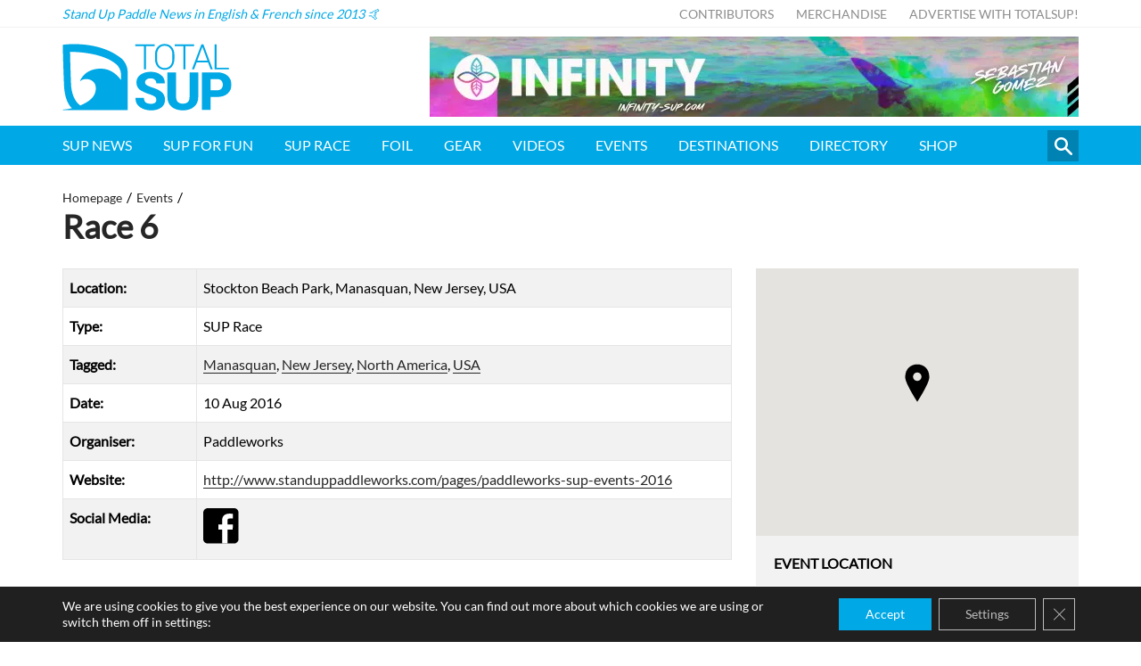

--- FILE ---
content_type: text/html
request_url: https://www.totalsup.com/events/race-6-3/
body_size: 9819
content:
<!DOCTYPE html>
<html lang="en">
<head>
<meta http-equiv="X-UA-Compatible" content="IE=edge" />
<meta http-equiv="Content-Type" content="text/html; charset=utf-8" />
<meta name="apple-mobile-web-app-title" content="TotalSUP">
<meta name="viewport" content="width=device-width, initial-scale=1.0">
<link rel="shortcut icon" href="https://esejgc9pyjx.exactdn.com/wp-content/themes/totalsup/static/min/img/sites/totalsup/favicon.png" />
<style>img:is([sizes="auto" i], [sizes^="auto," i]) { contain-intrinsic-size: 3000px 1500px }</style>
<!-- All in One SEO Pro 4.8.1.1 - aioseo.com -->
<title>Race 6 | TotalSUP</title>
<meta name="robots" content="max-image-preview:large" />
<meta name="author" content="Mathieu Astier"/>
<link rel="canonical" href="https://www.totalsup.com/events/race-6-3/" />
<meta name="generator" content="All in One SEO Pro (AIOSEO) 4.8.1.1" />
<meta property="og:locale" content="en_US" />
<meta property="og:site_name" content="TotalSUP - Stand Up Paddle" />
<meta property="og:type" content="article" />
<meta property="og:title" content="Race 6 | TotalSUP" />
<meta property="og:url" content="https://www.totalsup.com/events/race-6-3/" />
<meta property="fb:app_id" content="1159898930687280" />
<meta property="og:image" content="https://esejgc9pyjx.exactdn.com/wp-content/themes/totalsup/static/min/img/placeholder.png" />
<meta property="og:image:secure_url" content="https://esejgc9pyjx.exactdn.com/wp-content/themes/totalsup/static/min/img/placeholder.png" />
<meta property="article:published_time" content="2016-05-09T09:33:35+00:00" />
<meta property="article:modified_time" content="2016-05-09T09:33:35+00:00" />
<meta property="article:publisher" content="https://www.facebook.com/totalsupofficial" />
<meta name="twitter:card" content="summary" />
<meta name="twitter:title" content="Race 6 | TotalSUP" />
<meta name="twitter:image" content="https://esejgc9pyjx.exactdn.com/wp-content/themes/totalsup/static/min/img/placeholder.png" />
<script type="application/ld+json" class="aioseo-schema">
{"@context":"https:\/\/schema.org","@graph":[{"@type":"BreadcrumbList","@id":"https:\/\/www.totalsup.com\/events\/race-6-3\/#breadcrumblist","itemListElement":[{"@type":"ListItem","@id":"https:\/\/www.totalsup.com\/#listItem","position":1,"name":"Home","item":"https:\/\/www.totalsup.com\/","nextItem":{"@type":"ListItem","@id":"https:\/\/www.totalsup.com\/events\/race-6-3\/#listItem","name":"Race 6"}},{"@type":"ListItem","@id":"https:\/\/www.totalsup.com\/events\/race-6-3\/#listItem","position":2,"name":"Race 6","previousItem":{"@type":"ListItem","@id":"https:\/\/www.totalsup.com\/#listItem","name":"Home"}}]},{"@type":"Organization","@id":"https:\/\/www.totalsup.com\/#organization","name":"TotalSUP","description":"Stand Up Paddle News in English & French since 2013 \ud83e\udd19","url":"https:\/\/www.totalsup.com\/","sameAs":["https:\/\/www.instagram.com\/totalsup"]},{"@type":"Person","@id":"https:\/\/www.totalsup.com\/author\/mathieu\/#author","url":"https:\/\/www.totalsup.com\/author\/mathieu\/","name":"Mathieu Astier","image":{"@type":"ImageObject","url":"https:\/\/secure.gravatar.com\/avatar\/28e2ab09d13a534424496707ef9412d0?s=96&d=mm&r=g"}},{"@type":"WebPage","@id":"https:\/\/www.totalsup.com\/events\/race-6-3\/#webpage","url":"https:\/\/www.totalsup.com\/events\/race-6-3\/","name":"Race 6 | TotalSUP","inLanguage":"en-US","isPartOf":{"@id":"https:\/\/www.totalsup.com\/#website"},"breadcrumb":{"@id":"https:\/\/www.totalsup.com\/events\/race-6-3\/#breadcrumblist"},"author":{"@id":"https:\/\/www.totalsup.com\/author\/mathieu\/#author"},"creator":{"@id":"https:\/\/www.totalsup.com\/author\/mathieu\/#author"},"datePublished":"2016-05-09T10:33:35+02:00","dateModified":"2016-05-09T10:33:35+02:00"},{"@type":"WebSite","@id":"https:\/\/www.totalsup.com\/#website","url":"https:\/\/www.totalsup.com\/","name":"TotalSUP","description":"Stand Up Paddle News in English & French since 2013 \ud83e\udd19","inLanguage":"en-US","publisher":{"@id":"https:\/\/www.totalsup.com\/#organization"}}]}
</script>
<!-- All in One SEO Pro -->
<link rel='dns-prefetch' href='//maps.googleapis.com' />
<link rel='dns-prefetch' href='//esejgc9pyjx.exactdn.com' />
<link rel='preconnect' href='//esejgc9pyjx.exactdn.com' />
<link rel='preconnect' href='//esejgc9pyjx.exactdn.com' crossorigin />
<script type="text/javascript" id="wpp-js" src="https://esejgc9pyjx.exactdn.com/wp-content/plugins/wordpress-popular-posts/assets/js/wpp.min.js?ver=7.2.0" data-sampling="0" data-sampling-rate="100" data-api-url="https://www.totalsup.com/wp-json/wordpress-popular-posts" data-post-id="5570" data-token="bf899fcae0" data-lang="0" data-debug="0"></script>
<style id='classic-theme-styles-inline-css' type='text/css'>
/*! This file is auto-generated */
.wp-block-button__link{color:#fff;background-color:#32373c;border-radius:9999px;box-shadow:none;text-decoration:none;padding:calc(.667em + 2px) calc(1.333em + 2px);font-size:1.125em}.wp-block-file__button{background:#32373c;color:#fff;text-decoration:none}
</style>
<style id='global-styles-inline-css' type='text/css'>
:root{--wp--preset--aspect-ratio--square: 1;--wp--preset--aspect-ratio--4-3: 4/3;--wp--preset--aspect-ratio--3-4: 3/4;--wp--preset--aspect-ratio--3-2: 3/2;--wp--preset--aspect-ratio--2-3: 2/3;--wp--preset--aspect-ratio--16-9: 16/9;--wp--preset--aspect-ratio--9-16: 9/16;--wp--preset--color--black: #000000;--wp--preset--color--cyan-bluish-gray: #abb8c3;--wp--preset--color--white: #ffffff;--wp--preset--color--pale-pink: #f78da7;--wp--preset--color--vivid-red: #cf2e2e;--wp--preset--color--luminous-vivid-orange: #ff6900;--wp--preset--color--luminous-vivid-amber: #fcb900;--wp--preset--color--light-green-cyan: #7bdcb5;--wp--preset--color--vivid-green-cyan: #00d084;--wp--preset--color--pale-cyan-blue: #8ed1fc;--wp--preset--color--vivid-cyan-blue: #0693e3;--wp--preset--color--vivid-purple: #9b51e0;--wp--preset--gradient--vivid-cyan-blue-to-vivid-purple: linear-gradient(135deg,rgba(6,147,227,1) 0%,rgb(155,81,224) 100%);--wp--preset--gradient--light-green-cyan-to-vivid-green-cyan: linear-gradient(135deg,rgb(122,220,180) 0%,rgb(0,208,130) 100%);--wp--preset--gradient--luminous-vivid-amber-to-luminous-vivid-orange: linear-gradient(135deg,rgba(252,185,0,1) 0%,rgba(255,105,0,1) 100%);--wp--preset--gradient--luminous-vivid-orange-to-vivid-red: linear-gradient(135deg,rgba(255,105,0,1) 0%,rgb(207,46,46) 100%);--wp--preset--gradient--very-light-gray-to-cyan-bluish-gray: linear-gradient(135deg,rgb(238,238,238) 0%,rgb(169,184,195) 100%);--wp--preset--gradient--cool-to-warm-spectrum: linear-gradient(135deg,rgb(74,234,220) 0%,rgb(151,120,209) 20%,rgb(207,42,186) 40%,rgb(238,44,130) 60%,rgb(251,105,98) 80%,rgb(254,248,76) 100%);--wp--preset--gradient--blush-light-purple: linear-gradient(135deg,rgb(255,206,236) 0%,rgb(152,150,240) 100%);--wp--preset--gradient--blush-bordeaux: linear-gradient(135deg,rgb(254,205,165) 0%,rgb(254,45,45) 50%,rgb(107,0,62) 100%);--wp--preset--gradient--luminous-dusk: linear-gradient(135deg,rgb(255,203,112) 0%,rgb(199,81,192) 50%,rgb(65,88,208) 100%);--wp--preset--gradient--pale-ocean: linear-gradient(135deg,rgb(255,245,203) 0%,rgb(182,227,212) 50%,rgb(51,167,181) 100%);--wp--preset--gradient--electric-grass: linear-gradient(135deg,rgb(202,248,128) 0%,rgb(113,206,126) 100%);--wp--preset--gradient--midnight: linear-gradient(135deg,rgb(2,3,129) 0%,rgb(40,116,252) 100%);--wp--preset--font-size--small: 13px;--wp--preset--font-size--medium: 20px;--wp--preset--font-size--large: 36px;--wp--preset--font-size--x-large: 42px;--wp--preset--spacing--20: 0.44rem;--wp--preset--spacing--30: 0.67rem;--wp--preset--spacing--40: 1rem;--wp--preset--spacing--50: 1.5rem;--wp--preset--spacing--60: 2.25rem;--wp--preset--spacing--70: 3.38rem;--wp--preset--spacing--80: 5.06rem;--wp--preset--shadow--natural: 6px 6px 9px rgba(0, 0, 0, 0.2);--wp--preset--shadow--deep: 12px 12px 50px rgba(0, 0, 0, 0.4);--wp--preset--shadow--sharp: 6px 6px 0px rgba(0, 0, 0, 0.2);--wp--preset--shadow--outlined: 6px 6px 0px -3px rgba(255, 255, 255, 1), 6px 6px rgba(0, 0, 0, 1);--wp--preset--shadow--crisp: 6px 6px 0px rgba(0, 0, 0, 1);}:where(.is-layout-flex){gap: 0.5em;}:where(.is-layout-grid){gap: 0.5em;}body .is-layout-flex{display: flex;}.is-layout-flex{flex-wrap: wrap;align-items: center;}.is-layout-flex > :is(*, div){margin: 0;}body .is-layout-grid{display: grid;}.is-layout-grid > :is(*, div){margin: 0;}:where(.wp-block-columns.is-layout-flex){gap: 2em;}:where(.wp-block-columns.is-layout-grid){gap: 2em;}:where(.wp-block-post-template.is-layout-flex){gap: 1.25em;}:where(.wp-block-post-template.is-layout-grid){gap: 1.25em;}.has-black-color{color: var(--wp--preset--color--black) !important;}.has-cyan-bluish-gray-color{color: var(--wp--preset--color--cyan-bluish-gray) !important;}.has-white-color{color: var(--wp--preset--color--white) !important;}.has-pale-pink-color{color: var(--wp--preset--color--pale-pink) !important;}.has-vivid-red-color{color: var(--wp--preset--color--vivid-red) !important;}.has-luminous-vivid-orange-color{color: var(--wp--preset--color--luminous-vivid-orange) !important;}.has-luminous-vivid-amber-color{color: var(--wp--preset--color--luminous-vivid-amber) !important;}.has-light-green-cyan-color{color: var(--wp--preset--color--light-green-cyan) !important;}.has-vivid-green-cyan-color{color: var(--wp--preset--color--vivid-green-cyan) !important;}.has-pale-cyan-blue-color{color: var(--wp--preset--color--pale-cyan-blue) !important;}.has-vivid-cyan-blue-color{color: var(--wp--preset--color--vivid-cyan-blue) !important;}.has-vivid-purple-color{color: var(--wp--preset--color--vivid-purple) !important;}.has-black-background-color{background-color: var(--wp--preset--color--black) !important;}.has-cyan-bluish-gray-background-color{background-color: var(--wp--preset--color--cyan-bluish-gray) !important;}.has-white-background-color{background-color: var(--wp--preset--color--white) !important;}.has-pale-pink-background-color{background-color: var(--wp--preset--color--pale-pink) !important;}.has-vivid-red-background-color{background-color: var(--wp--preset--color--vivid-red) !important;}.has-luminous-vivid-orange-background-color{background-color: var(--wp--preset--color--luminous-vivid-orange) !important;}.has-luminous-vivid-amber-background-color{background-color: var(--wp--preset--color--luminous-vivid-amber) !important;}.has-light-green-cyan-background-color{background-color: var(--wp--preset--color--light-green-cyan) !important;}.has-vivid-green-cyan-background-color{background-color: var(--wp--preset--color--vivid-green-cyan) !important;}.has-pale-cyan-blue-background-color{background-color: var(--wp--preset--color--pale-cyan-blue) !important;}.has-vivid-cyan-blue-background-color{background-color: var(--wp--preset--color--vivid-cyan-blue) !important;}.has-vivid-purple-background-color{background-color: var(--wp--preset--color--vivid-purple) !important;}.has-black-border-color{border-color: var(--wp--preset--color--black) !important;}.has-cyan-bluish-gray-border-color{border-color: var(--wp--preset--color--cyan-bluish-gray) !important;}.has-white-border-color{border-color: var(--wp--preset--color--white) !important;}.has-pale-pink-border-color{border-color: var(--wp--preset--color--pale-pink) !important;}.has-vivid-red-border-color{border-color: var(--wp--preset--color--vivid-red) !important;}.has-luminous-vivid-orange-border-color{border-color: var(--wp--preset--color--luminous-vivid-orange) !important;}.has-luminous-vivid-amber-border-color{border-color: var(--wp--preset--color--luminous-vivid-amber) !important;}.has-light-green-cyan-border-color{border-color: var(--wp--preset--color--light-green-cyan) !important;}.has-vivid-green-cyan-border-color{border-color: var(--wp--preset--color--vivid-green-cyan) !important;}.has-pale-cyan-blue-border-color{border-color: var(--wp--preset--color--pale-cyan-blue) !important;}.has-vivid-cyan-blue-border-color{border-color: var(--wp--preset--color--vivid-cyan-blue) !important;}.has-vivid-purple-border-color{border-color: var(--wp--preset--color--vivid-purple) !important;}.has-vivid-cyan-blue-to-vivid-purple-gradient-background{background: var(--wp--preset--gradient--vivid-cyan-blue-to-vivid-purple) !important;}.has-light-green-cyan-to-vivid-green-cyan-gradient-background{background: var(--wp--preset--gradient--light-green-cyan-to-vivid-green-cyan) !important;}.has-luminous-vivid-amber-to-luminous-vivid-orange-gradient-background{background: var(--wp--preset--gradient--luminous-vivid-amber-to-luminous-vivid-orange) !important;}.has-luminous-vivid-orange-to-vivid-red-gradient-background{background: var(--wp--preset--gradient--luminous-vivid-orange-to-vivid-red) !important;}.has-very-light-gray-to-cyan-bluish-gray-gradient-background{background: var(--wp--preset--gradient--very-light-gray-to-cyan-bluish-gray) !important;}.has-cool-to-warm-spectrum-gradient-background{background: var(--wp--preset--gradient--cool-to-warm-spectrum) !important;}.has-blush-light-purple-gradient-background{background: var(--wp--preset--gradient--blush-light-purple) !important;}.has-blush-bordeaux-gradient-background{background: var(--wp--preset--gradient--blush-bordeaux) !important;}.has-luminous-dusk-gradient-background{background: var(--wp--preset--gradient--luminous-dusk) !important;}.has-pale-ocean-gradient-background{background: var(--wp--preset--gradient--pale-ocean) !important;}.has-electric-grass-gradient-background{background: var(--wp--preset--gradient--electric-grass) !important;}.has-midnight-gradient-background{background: var(--wp--preset--gradient--midnight) !important;}.has-small-font-size{font-size: var(--wp--preset--font-size--small) !important;}.has-medium-font-size{font-size: var(--wp--preset--font-size--medium) !important;}.has-large-font-size{font-size: var(--wp--preset--font-size--large) !important;}.has-x-large-font-size{font-size: var(--wp--preset--font-size--x-large) !important;}
:where(.wp-block-post-template.is-layout-flex){gap: 1.25em;}:where(.wp-block-post-template.is-layout-grid){gap: 1.25em;}
:where(.wp-block-columns.is-layout-flex){gap: 2em;}:where(.wp-block-columns.is-layout-grid){gap: 2em;}
:root :where(.wp-block-pullquote){font-size: 1.5em;line-height: 1.6;}
</style>
<link rel='stylesheet' id='cs-styles-css' href='https://esejgc9pyjx.exactdn.com/wp-content/themes/totalsup/static/min/css/totalsup.min.css?ver=1.10' type='text/css' media='all' />
<link rel='stylesheet' id='cs-fonts-css' href='https://esejgc9pyjx.exactdn.com/easyio-fonts/css?family=Lato&#038;ver=1.0' type='text/css' media='all' />
<link rel='stylesheet' id='moove_gdpr_frontend-css' href='https://esejgc9pyjx.exactdn.com/wp-content/plugins/gdpr-cookie-compliance/dist/styles/gdpr-main-nf.css?ver=4.16.1' type='text/css' media='all' />
<style id='moove_gdpr_frontend-inline-css' type='text/css'>
#moove_gdpr_cookie_modal .moove-gdpr-modal-content .moove-gdpr-tab-main h3.tab-title, 
#moove_gdpr_cookie_modal .moove-gdpr-modal-content .moove-gdpr-tab-main span.tab-title,
#moove_gdpr_cookie_modal .moove-gdpr-modal-content .moove-gdpr-modal-left-content #moove-gdpr-menu li a, 
#moove_gdpr_cookie_modal .moove-gdpr-modal-content .moove-gdpr-modal-left-content #moove-gdpr-menu li button,
#moove_gdpr_cookie_modal .moove-gdpr-modal-content .moove-gdpr-modal-left-content .moove-gdpr-branding-cnt a,
#moove_gdpr_cookie_modal .moove-gdpr-modal-content .moove-gdpr-modal-footer-content .moove-gdpr-button-holder a.mgbutton, 
#moove_gdpr_cookie_modal .moove-gdpr-modal-content .moove-gdpr-modal-footer-content .moove-gdpr-button-holder button.mgbutton,
#moove_gdpr_cookie_modal .cookie-switch .cookie-slider:after, 
#moove_gdpr_cookie_modal .cookie-switch .slider:after, 
#moove_gdpr_cookie_modal .switch .cookie-slider:after, 
#moove_gdpr_cookie_modal .switch .slider:after,
#moove_gdpr_cookie_info_bar .moove-gdpr-info-bar-container .moove-gdpr-info-bar-content p, 
#moove_gdpr_cookie_info_bar .moove-gdpr-info-bar-container .moove-gdpr-info-bar-content p a,
#moove_gdpr_cookie_info_bar .moove-gdpr-info-bar-container .moove-gdpr-info-bar-content a.mgbutton, 
#moove_gdpr_cookie_info_bar .moove-gdpr-info-bar-container .moove-gdpr-info-bar-content button.mgbutton,
#moove_gdpr_cookie_modal .moove-gdpr-modal-content .moove-gdpr-tab-main .moove-gdpr-tab-main-content h1, 
#moove_gdpr_cookie_modal .moove-gdpr-modal-content .moove-gdpr-tab-main .moove-gdpr-tab-main-content h2, 
#moove_gdpr_cookie_modal .moove-gdpr-modal-content .moove-gdpr-tab-main .moove-gdpr-tab-main-content h3, 
#moove_gdpr_cookie_modal .moove-gdpr-modal-content .moove-gdpr-tab-main .moove-gdpr-tab-main-content h4, 
#moove_gdpr_cookie_modal .moove-gdpr-modal-content .moove-gdpr-tab-main .moove-gdpr-tab-main-content h5, 
#moove_gdpr_cookie_modal .moove-gdpr-modal-content .moove-gdpr-tab-main .moove-gdpr-tab-main-content h6,
#moove_gdpr_cookie_modal .moove-gdpr-modal-content.moove_gdpr_modal_theme_v2 .moove-gdpr-modal-title .tab-title,
#moove_gdpr_cookie_modal .moove-gdpr-modal-content.moove_gdpr_modal_theme_v2 .moove-gdpr-tab-main h3.tab-title, 
#moove_gdpr_cookie_modal .moove-gdpr-modal-content.moove_gdpr_modal_theme_v2 .moove-gdpr-tab-main span.tab-title,
#moove_gdpr_cookie_modal .moove-gdpr-modal-content.moove_gdpr_modal_theme_v2 .moove-gdpr-branding-cnt a {
font-weight: inherit				}
#moove_gdpr_cookie_modal,#moove_gdpr_cookie_info_bar,.gdpr_cookie_settings_shortcode_content{font-family:inherit}#moove_gdpr_save_popup_settings_button{background-color:#373737;color:#fff}#moove_gdpr_save_popup_settings_button:hover{background-color:#000}#moove_gdpr_cookie_info_bar .moove-gdpr-info-bar-container .moove-gdpr-info-bar-content a.mgbutton,#moove_gdpr_cookie_info_bar .moove-gdpr-info-bar-container .moove-gdpr-info-bar-content button.mgbutton{background-color:#00a8e5}#moove_gdpr_cookie_modal .moove-gdpr-modal-content .moove-gdpr-modal-footer-content .moove-gdpr-button-holder a.mgbutton,#moove_gdpr_cookie_modal .moove-gdpr-modal-content .moove-gdpr-modal-footer-content .moove-gdpr-button-holder button.mgbutton,.gdpr_cookie_settings_shortcode_content .gdpr-shr-button.button-green{background-color:#00a8e5;border-color:#00a8e5}#moove_gdpr_cookie_modal .moove-gdpr-modal-content .moove-gdpr-modal-footer-content .moove-gdpr-button-holder a.mgbutton:hover,#moove_gdpr_cookie_modal .moove-gdpr-modal-content .moove-gdpr-modal-footer-content .moove-gdpr-button-holder button.mgbutton:hover,.gdpr_cookie_settings_shortcode_content .gdpr-shr-button.button-green:hover{background-color:#fff;color:#00a8e5}#moove_gdpr_cookie_modal .moove-gdpr-modal-content .moove-gdpr-modal-close i,#moove_gdpr_cookie_modal .moove-gdpr-modal-content .moove-gdpr-modal-close span.gdpr-icon{background-color:#00a8e5;border:1px solid #00a8e5}#moove_gdpr_cookie_info_bar span.change-settings-button.focus-g,#moove_gdpr_cookie_info_bar span.change-settings-button:focus,#moove_gdpr_cookie_info_bar button.change-settings-button.focus-g,#moove_gdpr_cookie_info_bar button.change-settings-button:focus{-webkit-box-shadow:0 0 1px 3px #00a8e5;-moz-box-shadow:0 0 1px 3px #00a8e5;box-shadow:0 0 1px 3px #00a8e5}#moove_gdpr_cookie_modal .moove-gdpr-modal-content .moove-gdpr-modal-close i:hover,#moove_gdpr_cookie_modal .moove-gdpr-modal-content .moove-gdpr-modal-close span.gdpr-icon:hover,#moove_gdpr_cookie_info_bar span[data-href]>u.change-settings-button{color:#00a8e5}#moove_gdpr_cookie_modal .moove-gdpr-modal-content .moove-gdpr-modal-left-content #moove-gdpr-menu li.menu-item-selected a span.gdpr-icon,#moove_gdpr_cookie_modal .moove-gdpr-modal-content .moove-gdpr-modal-left-content #moove-gdpr-menu li.menu-item-selected button span.gdpr-icon{color:inherit}#moove_gdpr_cookie_modal .moove-gdpr-modal-content .moove-gdpr-modal-left-content #moove-gdpr-menu li a span.gdpr-icon,#moove_gdpr_cookie_modal .moove-gdpr-modal-content .moove-gdpr-modal-left-content #moove-gdpr-menu li button span.gdpr-icon{color:inherit}#moove_gdpr_cookie_modal .gdpr-acc-link{line-height:0;font-size:0;color:transparent;position:absolute}#moove_gdpr_cookie_modal .moove-gdpr-modal-content .moove-gdpr-modal-close:hover i,#moove_gdpr_cookie_modal .moove-gdpr-modal-content .moove-gdpr-modal-left-content #moove-gdpr-menu li a,#moove_gdpr_cookie_modal .moove-gdpr-modal-content .moove-gdpr-modal-left-content #moove-gdpr-menu li button,#moove_gdpr_cookie_modal .moove-gdpr-modal-content .moove-gdpr-modal-left-content #moove-gdpr-menu li button i,#moove_gdpr_cookie_modal .moove-gdpr-modal-content .moove-gdpr-modal-left-content #moove-gdpr-menu li a i,#moove_gdpr_cookie_modal .moove-gdpr-modal-content .moove-gdpr-tab-main .moove-gdpr-tab-main-content a:hover,#moove_gdpr_cookie_info_bar.moove-gdpr-dark-scheme .moove-gdpr-info-bar-container .moove-gdpr-info-bar-content a.mgbutton:hover,#moove_gdpr_cookie_info_bar.moove-gdpr-dark-scheme .moove-gdpr-info-bar-container .moove-gdpr-info-bar-content button.mgbutton:hover,#moove_gdpr_cookie_info_bar.moove-gdpr-dark-scheme .moove-gdpr-info-bar-container .moove-gdpr-info-bar-content a:hover,#moove_gdpr_cookie_info_bar.moove-gdpr-dark-scheme .moove-gdpr-info-bar-container .moove-gdpr-info-bar-content button:hover,#moove_gdpr_cookie_info_bar.moove-gdpr-dark-scheme .moove-gdpr-info-bar-container .moove-gdpr-info-bar-content span.change-settings-button:hover,#moove_gdpr_cookie_info_bar.moove-gdpr-dark-scheme .moove-gdpr-info-bar-container .moove-gdpr-info-bar-content button.change-settings-button:hover,#moove_gdpr_cookie_info_bar.moove-gdpr-dark-scheme .moove-gdpr-info-bar-container .moove-gdpr-info-bar-content u.change-settings-button:hover,#moove_gdpr_cookie_info_bar span[data-href]>u.change-settings-button,#moove_gdpr_cookie_info_bar.moove-gdpr-dark-scheme .moove-gdpr-info-bar-container .moove-gdpr-info-bar-content a.mgbutton.focus-g,#moove_gdpr_cookie_info_bar.moove-gdpr-dark-scheme .moove-gdpr-info-bar-container .moove-gdpr-info-bar-content button.mgbutton.focus-g,#moove_gdpr_cookie_info_bar.moove-gdpr-dark-scheme .moove-gdpr-info-bar-container .moove-gdpr-info-bar-content a.focus-g,#moove_gdpr_cookie_info_bar.moove-gdpr-dark-scheme .moove-gdpr-info-bar-container .moove-gdpr-info-bar-content button.focus-g,#moove_gdpr_cookie_info_bar.moove-gdpr-dark-scheme .moove-gdpr-info-bar-container .moove-gdpr-info-bar-content a.mgbutton:focus,#moove_gdpr_cookie_info_bar.moove-gdpr-dark-scheme .moove-gdpr-info-bar-container .moove-gdpr-info-bar-content button.mgbutton:focus,#moove_gdpr_cookie_info_bar.moove-gdpr-dark-scheme .moove-gdpr-info-bar-container .moove-gdpr-info-bar-content a:focus,#moove_gdpr_cookie_info_bar.moove-gdpr-dark-scheme .moove-gdpr-info-bar-container .moove-gdpr-info-bar-content button:focus,#moove_gdpr_cookie_info_bar.moove-gdpr-dark-scheme .moove-gdpr-info-bar-container .moove-gdpr-info-bar-content span.change-settings-button.focus-g,span.change-settings-button:focus,button.change-settings-button.focus-g,button.change-settings-button:focus,#moove_gdpr_cookie_info_bar.moove-gdpr-dark-scheme .moove-gdpr-info-bar-container .moove-gdpr-info-bar-content u.change-settings-button.focus-g,#moove_gdpr_cookie_info_bar.moove-gdpr-dark-scheme .moove-gdpr-info-bar-container .moove-gdpr-info-bar-content u.change-settings-button:focus{color:#00a8e5}#moove_gdpr_cookie_modal .moove-gdpr-branding.focus-g span,#moove_gdpr_cookie_modal .moove-gdpr-modal-content .moove-gdpr-tab-main a.focus-g{color:#00a8e5}#moove_gdpr_cookie_modal.gdpr_lightbox-hide{display:none}#moove_gdpr_cookie_info_bar .moove-gdpr-info-bar-container .moove-gdpr-info-bar-content a.mgbutton,#moove_gdpr_cookie_info_bar .moove-gdpr-info-bar-container .moove-gdpr-info-bar-content button.mgbutton,#moove_gdpr_cookie_modal .moove-gdpr-modal-content .moove-gdpr-modal-footer-content .moove-gdpr-button-holder a.mgbutton,#moove_gdpr_cookie_modal .moove-gdpr-modal-content .moove-gdpr-modal-footer-content .moove-gdpr-button-holder button.mgbutton,.gdpr-shr-button,#moove_gdpr_cookie_info_bar .moove-gdpr-infobar-close-btn{border-radius:0}
</style>
<script type="text/javascript" src="https://esejgc9pyjx.exactdn.com/wp-includes/js/jquery/jquery.min.js?ver=3.7.1" id="jquery-core-js"></script>
<script type="text/javascript" src="https://esejgc9pyjx.exactdn.com/wp-includes/js/jquery/jquery-migrate.min.js?ver=3.4.1" id="jquery-migrate-js"></script>
<link rel="https://api.w.org/" href="https://www.totalsup.com/wp-json/" /><link rel="alternate" title="oEmbed (JSON)" type="application/json+oembed" href="https://www.totalsup.com/wp-json/oembed/1.0/embed?url=https%3A%2F%2Fwww.totalsup.com%2Fevents%2Frace-6-3%2F" />
<link rel="alternate" title="oEmbed (XML)" type="text/xml+oembed" href="https://www.totalsup.com/wp-json/oembed/1.0/embed?url=https%3A%2F%2Fwww.totalsup.com%2Fevents%2Frace-6-3%2F&#038;format=xml" />
<!-- This site is using AdRotate v5.6.4 Professional to display their advertisements - https://ajdg.solutions/ -->
<!-- AdRotate CSS -->
<style type="text/css" media="screen">
.g { margin:0px; padding:0px; overflow:hidden; line-height:1; zoom:1; }
.g img { height:auto; }
.g-col { position:relative; float:left; }
.g-col:first-child { margin-left: 0; }
.g-col:last-child { margin-right: 0; }
@media only screen and (max-width: 480px) {
.g-col, .g-dyn, .g-single { width:100%; margin-left:0; margin-right:0; }
}
</style>
<!-- /AdRotate CSS -->
<style id="wpp-loading-animation-styles">@-webkit-keyframes bgslide{from{background-position-x:0}to{background-position-x:-200%}}@keyframes bgslide{from{background-position-x:0}to{background-position-x:-200%}}.wpp-widget-block-placeholder,.wpp-shortcode-placeholder{margin:0 auto;width:60px;height:3px;background:#dd3737;background:linear-gradient(90deg,#dd3737 0%,#571313 10%,#dd3737 100%);background-size:200% auto;border-radius:3px;-webkit-animation:bgslide 1s infinite linear;animation:bgslide 1s infinite linear}</style>
<noscript><style>.lazyload[data-src]{display:none !important;}</style></noscript><style>.lazyload{background-image:none !important;}.lazyload:before{background-image:none !important;}</style>
<meta name="google-site-verification" content="OTnt_HZZ-WyTAOy8-lNgmWCvwJkRTnNlV1zhT0icdno" />
<script async src="https://pagead2.googlesyndication.com/pagead/js/adsbygoogle.js?client=ca-pub-2953056852445093" crossorigin="anonymous"></script>
<!-- Global site tag (gtag.js) - Google Analytics -->
<script async src="https://www.googletagmanager.com/gtag/js?id=UA-47364260-1"></script>
<script>
window.dataLayer = window.dataLayer || [];
function gtag(){dataLayer.push(arguments);}
gtag('js', new Date());
gtag('config', 'UA-47364260-1');
</script>
<!-- Mouseflow -->
<script type="text/javascript">
window._mfq = window._mfq || [];
(function() {
var mf = document.createElement("script");
mf.type = "text/javascript"; mf.defer = true;
mf.src = "//cdn.mouseflow.com/projects/a1ae6af6-35be-44af-b266-75a91993e5e2.js";
document.getElementsByTagName("head")[0].appendChild(mf);
})();
</script>
</head>
<body class="events-template-default single single-events postid-5570">
<nav class="topbar">
<div class="topbar-inner">
<div class="topbar-strapline">
Stand Up Paddle News in English &amp; French since 2013 🤙		</div>
<ul id="menu-top" class="menu"><li id="menu-item-33122" class="menu-item menu-item-type-post_type menu-item-object-page menu-item-33122"><a href="https://www.totalsup.com/contributors/">Contributors</a></li>
<li id="menu-item-32891" class="menu-item menu-item-type-custom menu-item-object-custom menu-item-32891"><a href="https://shop.totalsup.com/">Merchandise</a></li>
<li id="menu-item-86" class="menu-item menu-item-type-post_type menu-item-object-page menu-item-86"><a href="https://www.totalsup.com/advertise/">Advertise with TotalSUP!</a></li>
</ul>	</div>
</nav>
<header class="header">
<div class="container">
<div class="header-wrapper">
<div class="header-logo">
<a href="/">
<img src="[data-uri]" alt="TotalSUP" data-src="https://esejgc9pyjx.exactdn.com/wp-content/themes/totalsup/static/min/img/sites/totalsup/logo.svg" decoding="async" class="lazyload"><noscript><img src="https://esejgc9pyjx.exactdn.com/wp-content/themes/totalsup/static/min/img/sites/totalsup/logo.svg" alt="TotalSUP" data-eio="l"></noscript>
</a>	
</div>
<div class="header-mobile">
<span>Menu</span> 
<div class="header-burger">
<span class="l1"></span>
<span class="l2"></span>
<span class="l3"></span>
</div>
</div>
<div class="header-banner header-banner--desktop">
<div class="g g-1"><div class="g-single a-65"><a data-track="NjUsMSwxLDYw" href="https://infinity-sup.com/" target="_blank" class="bannerTracking gofollow" data-category="Display" data-action="Infinity" data-label="Top" data-value="0">
<img src="[data-uri]" data-src="https://esejgc9pyjx.exactdn.com/wp-content/uploads/2025/04/sebastiangomez728X90.png?strip=all&lossy=1&ssl=1" decoding="async" class="lazyload" data-eio-rwidth="728" data-eio-rheight="90" /><noscript><img src="https://esejgc9pyjx.exactdn.com/wp-content/uploads/2025/04/sebastiangomez728X90.png?strip=all&lossy=1&ssl=1" data-eio="l" /></noscript></a></div></div>			</div>
</div>
</div>
<div class="header-banner header-banner--mobile">
<div class="container">
<div class="g g-1"><div class="g-single a-82"><a data-track="ODIsMSwxLDYw" href="https://www.flyingfishboardco.com/" target="_blank" class="bannerTracking gofollow" data-category="Display" data-action="shop" data-label="Top" data-value="0">
<img src="[data-uri]" data-src="https://esejgc9pyjx.exactdn.com/wp-content/uploads/2025/10/flying-fish.png?strip=all&lossy=1&ssl=1" decoding="async" class="lazyload" data-eio-rwidth="728" data-eio-rheight="90" /><noscript><img src="https://esejgc9pyjx.exactdn.com/wp-content/uploads/2025/10/flying-fish.png?strip=all&lossy=1&ssl=1" data-eio="l" /></noscript></a></div></div>		</div>
</div>
</header>
<nav class="navigation">
<div class="container">
<div class="navigation-wrapper">
<ul id="menu-primary" class="navigation-menu"><li id="menu-item-48600" class="menu-item menu-item-type-post_type menu-item-object-page menu-item-48600"><a href="https://www.totalsup.com/sup-news/">SUP News</a></li>
<li id="menu-item-48662" class="menu-item menu-item-type-taxonomy menu-item-object-category menu-item-48662"><a href="https://www.totalsup.com/category/stand-up-paddle-for-fun/">SUP for FUN</a></li>
<li id="menu-item-34829" class="menu-item menu-item-type-taxonomy menu-item-object-category menu-item-34829"><a href="https://www.totalsup.com/category/sup-race/">SUP Race</a></li>
<li id="menu-item-48661" class="menu-item menu-item-type-taxonomy menu-item-object-category menu-item-48661"><a href="https://www.totalsup.com/category/foil/">Foil</a></li>
<li id="menu-item-34844" class="menu-item menu-item-type-taxonomy menu-item-object-category menu-item-34844"><a href="https://www.totalsup.com/category/stand-up-paddle-for-fun/sup-gear/">Gear</a></li>
<li id="menu-item-111" class="menu-item menu-item-type-custom menu-item-object-custom menu-item-111"><a href="/videos">Videos</a></li>
<li id="menu-item-48926" class="menu-item menu-item-type-post_type menu-item-object-page menu-item-48926"><a href="https://www.totalsup.com/events/">Events</a></li>
<li id="menu-item-188" class="menu-item menu-item-type-post_type menu-item-object-page menu-item-188"><a href="https://www.totalsup.com/destinations/">Destinations</a></li>
<li id="menu-item-105" class="menu-item menu-item-type-post_type menu-item-object-page menu-item-105"><a href="https://www.totalsup.com/directory/">Directory</a></li>
<li id="menu-item-49033" class="menu-item menu-item-type-custom menu-item-object-custom menu-item-49033"><a href="https://shop.totalsup.com">Shop</a></li>
</ul>
<ul id="menu-top-1" class="navigation-submenu"><li class="menu-item menu-item-type-post_type menu-item-object-page menu-item-33122"><a href="https://www.totalsup.com/contributors/">Contributors</a></li>
<li class="menu-item menu-item-type-custom menu-item-object-custom menu-item-32891"><a href="https://shop.totalsup.com/">Merchandise</a></li>
<li class="menu-item menu-item-type-post_type menu-item-object-page menu-item-86"><a href="https://www.totalsup.com/advertise/">Advertise with TotalSUP!</a></li>
</ul>
<ul class="navigation-search">
<li>
<a href="javascript://" class="searchbar-icon"></a>
<ul>
<li>
<form role="search" method="get" class="searchbar-form" action="/">
<input type="text" value="" name="s" id="s" placeholder="Search TotalSUP" autocomplete="off" />
<button>Go</button>
</form>
</li>
</ul>
</li>
</ul>
</div>
</div>
</nav>
<section role="page">
<header class="grid grid-whole page-title">
<div class="grid-colum">
<ul class="breadcrumb">
<li><a href="/">Homepage</a></li>
<li><a href="/events/">Events</a></li>
</ul>
<h1>Race 6</h1>
</div>
</header>
<div class="grid grid-twothirds-onethirds">
<div class="grid-column article">
<div class="meta">
<table>
<tr>
<th>Location:</th>
<td>Stockton Beach Park, Manasquan, New Jersey, USA</td>
</tr>
<tr>
<th>Type:</th>
<td>
SUP Race																			</td>
</tr>
<tr>
<th>Tagged:</th>
<td><a href="https://www.totalsup.com/tag/manasquan/" rel="tag">Manasquan</a>, <a href="https://www.totalsup.com/tag/new-jersey/" rel="tag">New Jersey</a>, <a href="https://www.totalsup.com/tag/north-america/" rel="tag">North America</a>, <a href="https://www.totalsup.com/tag/usa/" rel="tag">USA</a></td>
</tr>
<tr>
<th>Date:</th>
<td>10 Aug 2016</td>
</tr>
<tr>
<th>Organiser:</th>
<td>Paddleworks</td>
</tr>
<tr>
<th>Website:</th>
<td><a href="http://www.standuppaddleworks.com/pages/paddleworks-sup-events-2016" target="_blank">http://www.standuppaddleworks.com/pages/paddleworks-sup-events-2016</a></td>
</tr>
<tr>
<th>Social Media:</th>
<td>
<ul class="social">
<li><a href="https://www.facebook.com/standuppaddleworks" target="_blank"><img src="[data-uri]" data-src="https://esejgc9pyjx.exactdn.com/wp-content/themes/totalsup/static/min/img/social/facebook-black.svg" decoding="async" class="lazyload"><noscript><img src="https://esejgc9pyjx.exactdn.com/wp-content/themes/totalsup/static/min/img/social/facebook-black.svg" data-eio="l"></noscript></a></li>																																</ul>
</td>
</ul>
</table>
</div>
<div style="background-color: #F5F5F5; padding: 10px 20px;">
<p>Are you the organizer of Race 6? Promote your event with a dedicated event page, a featured event banner, interviews, reports, social media cross-communication and more!</p>
<p>Click here for more info: <a href="https://www.totalsup.com/advertise/" target="_blank">www.totalsup.com/advertise/</a></p>
</div>
<div id="bookingwidget" class="bookingwidget lity-hide">
<ins class="bookingaff" data-aid="2282031" data-target_aid="2282031" data-prod="map" data-width="100%" data-height="590" data-lang="ualng" data-dest_id="0" data-dest_type="landmark" data-checkin="2016-08-10" data-checkout="2016-08-10" data-latitude="40.1136928" data-longitude="-74.03763549999996" data-landmark_name="Manasquan" data-mwhsb="0" data-address="Manasquan, USA">
<!-- Anything inside will go away once widget is loaded. -->
<a href="//www.booking.com?aid=2282031">Booking.com</a>
</ins>
<script type="text/javascript">
(function(d, sc, u) {
var s = d.createElement(sc), p = d.getElementsByTagName(sc)[0];
s.type = 'text/javascript';
s.async = true;
s.src = u + '?v=' + (+new Date());
p.parentNode.insertBefore(s,p);
})(document, 'script', '//cf.bstatic.com/static/affiliate_base/js/flexiproduct.js');
</script>
</div>
</div>
<aside class="grid-column">
<div id="map-canvas" style="width: 100%; height: 300px;"></div>
<script type="text/javascript">
var locations = [{"id":5570,"lat":"40.1136928","lng":"-74.03763549999996","type":"events","title":"Race 6","url":"https:\/\/www.totalsup.com\/events\/race-6-3\/"}];
</script>
<div class="widget widget-content">
<h6>Event Location</h6>
<p><a href="http://www.google.com/maps/place/40.1136928,-74.03763549999996" target="_blank">Find on Google Maps</a></p>
</div>
<div class="widget widget-content widget-booking">
<h6>Find Accommodation for Race 6</h6>
<p>with</p>
<p><a href="#bookingwidget" data-lity><img src="[data-uri]" data-src="https://esejgc9pyjx.exactdn.com/wp-content/themes/totalsup/static/min/img/bookingcom.svg" decoding="async" class="lazyload"><noscript><img src="https://esejgc9pyjx.exactdn.com/wp-content/themes/totalsup/static/min/img/bookingcom.svg" data-eio="l"></noscript></a></p>
</div>
<div class="widget widget-ads">
<div class="g g-2"><div class="g-single a-77"><a data-track="NzcsMiwxLDYw" href="https://www.light-sup.com/lightboardcorpreg-paradoxa.html" target="_blank" class="bannerTracking gofollow" data-category="Display" data-action="shop" data-label="Top" data-value="0">
<img src="[data-uri]" data-src="https://esejgc9pyjx.exactdn.com/wp-content/uploads/2025/04/lightboard-corp.jpg?strip=all&lossy=1&ssl=1" decoding="async" class="lazyload" data-eio-rwidth="300" data-eio-rheight="250" /><noscript><img src="https://esejgc9pyjx.exactdn.com/wp-content/uploads/2025/04/lightboard-corp.jpg?strip=all&lossy=1&ssl=1" data-eio="l" /></noscript></a></div></div>	</div>
</aside>
</div>
</section>

<section role="recent">
<div class="container">
</div>
</section>
<footer role="main">
<div class="container">
<div class="copyright">
<div class="menu-legal-menu-container"><ul id="menu-legal-menu" class="legal"><li id="menu-item-39828" class="menu-item menu-item-type-post_type menu-item-object-page menu-item-39828"><a href="https://www.totalsup.com/contributors/">Contributors</a></li>
<li id="menu-item-39829" class="menu-item menu-item-type-post_type menu-item-object-page menu-item-39829"><a href="https://www.totalsup.com/advertise/">Advertise with TotalSUP!</a></li>
<li id="menu-item-39830" class="menu-item menu-item-type-post_type menu-item-object-page menu-item-privacy-policy menu-item-39830"><a rel="privacy-policy" href="https://www.totalsup.com/privacy-policy/">Privacy Policy</a></li>
<li id="menu-item-39831" class="menu-item menu-item-type-custom menu-item-object-custom menu-item-39831"><a href="#gdpr_cookie_modal">Manage Privacy Settings</a></li>
</ul></div>				<ul class="network">
<li><a href="https://www.totalsup.com/" target="_blank"><img src="[data-uri]" alt="" data-src="https://esejgc9pyjx.exactdn.com/wp-content/themes/totalsup/static/min/img/sites/totalsup/logo-white.svg" decoding="async" class="lazyload"><noscript><img src="https://esejgc9pyjx.exactdn.com/wp-content/themes/totalsup/static/min/img/sites/totalsup/logo-white.svg" alt="" data-eio="l"></noscript></a></li>
<li><a href="https://www.totalwing.com/" target="_blank"><img src="[data-uri]" alt="" data-src="https://esejgc9pyjx.exactdn.com/wp-content/themes/totalsup/static/min/img/sites/totalwing/logo-white.svg" decoding="async" class="lazyload"><noscript><img src="https://esejgc9pyjx.exactdn.com/wp-content/themes/totalsup/static/min/img/sites/totalwing/logo-white.svg" alt="" data-eio="l"></noscript></a></li>
<li><a href="https://www.totalpaddler.com/" target="_blank"><img src="[data-uri]" alt="" data-src="https://esejgc9pyjx.exactdn.com/wp-content/themes/totalsup/static/min/img/sites/totalpaddler/logo-white.png?strip=all&lossy=1&ssl=1" decoding="async" class="lazyload" data-eio-rwidth="2458" data-eio-rheight="994"><noscript><img src="https://esejgc9pyjx.exactdn.com/wp-content/themes/totalsup/static/min/img/sites/totalpaddler/logo-white.png?strip=all&lossy=1&ssl=1" alt="" data-eio="l"></noscript></a></li>
</ul>
<p>&copy; 2014 - 2026 TotalSUP. Edited &amp; Translated by <a href="http://www.mediateo.com" target="_blank">Mediateo</a></p>
</div>
</div>
</footer>
<!--copyscapeskip-->
<aside id="moove_gdpr_cookie_info_bar" class="moove-gdpr-info-bar-hidden moove-gdpr-align-center moove-gdpr-dark-scheme gdpr_infobar_postion_bottom" aria-label="GDPR Cookie Banner" style="display: none;">
<div class="moove-gdpr-info-bar-container">
<div class="moove-gdpr-info-bar-content">
<div class="moove-gdpr-cookie-notice">
<p>We are using cookies to give you the best experience on our website. You can find out more about which cookies we are using or switch them off in settings:</p>
<button class="moove-gdpr-infobar-close-btn gdpr-content-close-btn" aria-label="Close GDPR Cookie Banner">
<span class="gdpr-sr-only">Close GDPR Cookie Banner</span>
<i class="moovegdpr-arrow-close"></i>
</button>
</div>
<!--  .moove-gdpr-cookie-notice -->        
<div class="moove-gdpr-button-holder">
<button class="mgbutton moove-gdpr-infobar-allow-all gdpr-fbo-0" aria-label="Accept" >Accept</button>
<button class="mgbutton moove-gdpr-infobar-settings-btn change-settings-button gdpr-fbo-2" aria-haspopup="true" data-href="#moove_gdpr_cookie_modal" aria-label="Settings">Settings</button>
<button class="moove-gdpr-infobar-close-btn gdpr-fbo-3" aria-label="Close GDPR Cookie Banner" >
<span class="gdpr-sr-only">Close GDPR Cookie Banner</span>
<i class="moovegdpr-arrow-close"></i>
</button>
</div>
<!--  .button-container -->      </div>
<!-- moove-gdpr-info-bar-content -->
</div>
<!-- moove-gdpr-info-bar-container -->
</aside>
<!-- #moove_gdpr_cookie_info_bar -->
<!--/copyscapeskip-->
<script type="text/javascript" id="eio-lazy-load-js-before">
/* <![CDATA[ */
var eio_lazy_vars = {"exactdn_domain":"esejgc9pyjx.exactdn.com","skip_autoscale":0,"threshold":0,"use_dpr":1};
/* ]]> */
</script>
<script type="text/javascript" src="https://esejgc9pyjx.exactdn.com/wp-content/plugins/ewww-image-optimizer/includes/lazysizes.min.js?ver=813" id="eio-lazy-load-js" async="async" data-wp-strategy="async"></script>
<script type="text/javascript" id="adrotate-clicktracker-js-extra">
/* <![CDATA[ */
var click_object = {"ajax_url":"https:\/\/www.totalsup.com\/wp-admin\/admin-ajax.php"};
/* ]]> */
</script>
<script type="text/javascript" src="https://esejgc9pyjx.exactdn.com/wp-content/plugins/adrotate-pro/library/jquery.adrotate.clicktracker.js?m=1576240009" id="adrotate-clicktracker-js"></script>
<script type="text/javascript" src="https://esejgc9pyjx.exactdn.com/wp-content/themes/totalsup/static/min/js/third-party.min.js?ver=1.10" id="cs-third-party-js"></script>
<script type="text/javascript" src="https://esejgc9pyjx.exactdn.com/wp-content/themes/totalsup/static/min/js/core.min.js?ver=1.10" id="cs-core-js"></script>
<script type="text/javascript" src="https://maps.googleapis.com/maps/api/js?key=AIzaSyAFp6Q4TmVPPRnP6JHqjSXiIKO-fAQ1w4c&amp;ver=1.0" id="cs-maps-js"></script>
<script type="text/javascript" id="moove_gdpr_frontend-js-extra">
/* <![CDATA[ */
var moove_frontend_gdpr_scripts = {"ajaxurl":"https:\/\/www.totalsup.com\/wp-admin\/admin-ajax.php","post_id":"5570","plugin_dir":"https:\/\/www.totalsup.com\/wp-content\/plugins\/gdpr-cookie-compliance","show_icons":"all","is_page":"","ajax_cookie_removal":"false","strict_init":"2","enabled_default":{"third_party":1,"advanced":0},"geo_location":"false","force_reload":"false","is_single":"1","hide_save_btn":"false","current_user":"0","cookie_expiration":"365","script_delay":"2000","close_btn_action":"1","close_btn_rdr":"","scripts_defined":"{\"cache\":false,\"header\":\"\",\"body\":\"\",\"footer\":\"\",\"thirdparty\":{\"header\":\"<script data-gdpr><\\\/script>\\n\\n\\n\",\"body\":\"\",\"footer\":\"\"},\"advanced\":{\"header\":\"\",\"body\":\"\",\"footer\":\"\"}}","gdpr_scor":"true","wp_lang":"","wp_consent_api":"false"};
/* ]]> */
</script>
<script type="text/javascript" src="https://esejgc9pyjx.exactdn.com/wp-content/plugins/gdpr-cookie-compliance/dist/scripts/main.js?ver=4.16.1" id="moove_gdpr_frontend-js"></script>
<script type="text/javascript" id="moove_gdpr_frontend-js-after">
/* <![CDATA[ */
var gdpr_consent__strict = "true"
var gdpr_consent__thirdparty = "true"
var gdpr_consent__advanced = "false"
var gdpr_consent__cookies = "strict|thirdparty"
/* ]]> */
</script>
<!--copyscapeskip-->
<!-- V2 -->
<dialog id="moove_gdpr_cookie_modal" class="gdpr_lightbox-hide" aria-modal="true" aria-label="GDPR Settings Screen">
<div class="moove-gdpr-modal-content moove-clearfix logo-position-left moove_gdpr_modal_theme_v2">
<button class="moove-gdpr-modal-close" autofocus aria-label="Close GDPR Cookie Settings">
<span class="gdpr-sr-only">Close GDPR Cookie Settings</span>
<span class="gdpr-icon moovegdpr-arrow-close"> </span>
</button>
<div class="moove-gdpr-modal-left-content">
<ul id="moove-gdpr-menu">
<li class="menu-item-on menu-item-privacy_overview menu-item-selected">
<button data-href="#privacy_overview" class="moove-gdpr-tab-nav" aria-label="Use of cookies">
<span class="gdpr-nav-tab-title">Use of cookies</span>
</button>
</li>
<li class="menu-item-strict-necessary-cookies menu-item-off">
<button data-href="#strict-necessary-cookies" class="moove-gdpr-tab-nav" aria-label="Necessary Cookies">
<span class="gdpr-nav-tab-title">Necessary Cookies</span>
</button>
</li>
<li class="menu-item-off menu-item-third_party_cookies">
<button data-href="#third_party_cookies" class="moove-gdpr-tab-nav" aria-label="3rd Party Cookies">
<span class="gdpr-nav-tab-title">3rd Party Cookies</span>
</button>
</li>
</ul>
</div>
<!--  .moove-gdpr-modal-left-content -->
<div class="moove-gdpr-modal-right-content">
<div class="moove-gdpr-modal-title"> 
<div>
<span class="tab-title">Use of cookies</span>
</div>
<div class="moove-gdpr-company-logo-holder">
<img src="[data-uri]" alt=""   width="345"  height="136"  class="img-responsive lazyload" data-src="https://esejgc9pyjx.exactdn.com/wp-content/uploads/2021/03/TotalSUP-345x136.png?strip=all&fit=345%2C136&lossy=1&ssl=1" decoding="async" data-eio-rwidth="345" data-eio-rheight="136" /><noscript><img src="https://esejgc9pyjx.exactdn.com/wp-content/uploads/2021/03/TotalSUP-345x136.png?strip=all&fit=345%2C136&lossy=1&ssl=1" alt=""   width="345"  height="136"  class="img-responsive" data-eio="l" /></noscript>
</div>
<!--  .moove-gdpr-company-logo-holder -->          </div>
<!-- .moove-gdpr-modal-ritle -->
<div class="main-modal-content">
<div class="moove-gdpr-tab-content">
<div id="privacy_overview" class="moove-gdpr-tab-main">
<div class="moove-gdpr-tab-main-content">
<p>This website uses cookies in order to make it easier to use and to support the provision of relevant information and functionality to you.</p>
</div>
<!--  .moove-gdpr-tab-main-content -->
</div>
<!-- #privacy_overview -->              
<div id="strict-necessary-cookies" class="moove-gdpr-tab-main" >
<span class="tab-title">Necessary Cookies</span>
<div class="moove-gdpr-tab-main-content">
<p>Necessary cookies enable core functionality such as security, network management, and accessibility. You may disable these by changing your browser settings, but this may affect how the website functions.</p>
<div class="moove-gdpr-status-bar gdpr-checkbox-disabled checkbox-selected">
<div class="gdpr-cc-form-wrap">
<div class="gdpr-cc-form-fieldset">
<label class="cookie-switch" for="moove_gdpr_strict_cookies">    
<span class="gdpr-sr-only">Enable or Disable Cookies</span>        
<input type="checkbox" aria-label="Necessary Cookies" disabled checked="checked"  value="check" name="moove_gdpr_strict_cookies" id="moove_gdpr_strict_cookies">
<span class="cookie-slider cookie-round gdpr-sr" data-text-enable="Enabled" data-text-disabled="Disabled">
<span class="gdpr-sr-label">
<span class="gdpr-sr-enable">Enabled</span>
<span class="gdpr-sr-disable">Disabled</span>
</span>
</span>
</label>
</div>
<!-- .gdpr-cc-form-fieldset -->
</div>
<!-- .gdpr-cc-form-wrap -->
</div>
<!-- .moove-gdpr-status-bar -->
</div>
<!--  .moove-gdpr-tab-main-content -->
</div>
<!-- #strict-necesarry-cookies -->
<div id="third_party_cookies" class="moove-gdpr-tab-main" >
<span class="tab-title">3rd Party Cookies</span>
<div class="moove-gdpr-tab-main-content">
<p>We use a set of third party tools to provide information on how our users engage with our website so that we can improve the experience of the website for our users. For example, we collect information about which of our pages are most frequently visited, and by which types of users. Keeping this cookie enabled helps us to improve our website.</p>
<div class="moove-gdpr-status-bar">
<div class="gdpr-cc-form-wrap">
<div class="gdpr-cc-form-fieldset">
<label class="cookie-switch" for="moove_gdpr_performance_cookies">    
<span class="gdpr-sr-only">Enable or Disable Cookies</span>     
<input type="checkbox" aria-label="3rd Party Cookies" value="check" name="moove_gdpr_performance_cookies" id="moove_gdpr_performance_cookies" >
<span class="cookie-slider cookie-round gdpr-sr" data-text-enable="Enabled" data-text-disabled="Disabled">
<span class="gdpr-sr-label">
<span class="gdpr-sr-enable">Enabled</span>
<span class="gdpr-sr-disable">Disabled</span>
</span>
</span>
</label>
</div>
<!-- .gdpr-cc-form-fieldset -->
</div>
<!-- .gdpr-cc-form-wrap -->
</div>
<!-- .moove-gdpr-status-bar -->
<div class="moove-gdpr-strict-secondary-warning-message" style="margin-top: 10px; display: none;">
<p>Please enable Strictly Necessary Cookies first so that we can save your preferences!</p>
</div>
<!--  .moove-gdpr-tab-main-content -->
</div>
<!--  .moove-gdpr-tab-main-content -->
</div>
<!-- #third_party_cookies -->
</div>
<!--  .moove-gdpr-tab-content -->
</div>
<!--  .main-modal-content -->
<div class="moove-gdpr-modal-footer-content">
<div class="moove-gdpr-button-holder">
<button class="mgbutton moove-gdpr-modal-allow-all button-visible" aria-label="Enable All">Enable All</button>
<button class="mgbutton moove-gdpr-modal-save-settings button-visible" aria-label="Save Changes">Save Changes</button>
</div>
<!--  .moove-gdpr-button-holder -->            
<div class="moove-gdpr-branding-cnt">
</div>
<!--  .moove-gdpr-branding -->          </div>
<!--  .moove-gdpr-modal-footer-content -->
</div>
<!--  .moove-gdpr-modal-right-content -->
<div class="moove-clearfix"></div>
</div>
<!--  .moove-gdpr-modal-content -->
</dialog>
<!-- #moove_gdpr_cookie_modal -->
<!--/copyscapeskip-->
</body>
</html><!-- WP Fastest Cache file was created in 0.288 seconds, on 29 Jan 2026 @ 12:35 am -->

--- FILE ---
content_type: text/html; charset=UTF-8
request_url: https://www.booking.com/flexiproduct.html?product=map&w=100%25&h=590&lang=en-US%40posix&aid=2282031&target_aid=2282031&dest_id=0&dest_type=landmark&checkin=2016-08-10&checkout=2016-08-10&fid=1769961690824&latitude=40.1136928&longitude=-74.03763549999996&landmark_name=Manasquan&mwhsb=0&address=Manasquan%2C%20USA&affiliate-link=widget1&
body_size: 1820
content:
<!DOCTYPE html>
<html lang="en">
<head>
    <meta charset="utf-8">
    <meta name="viewport" content="width=device-width, initial-scale=1">
    <title></title>
    <style>
        body {
            font-family: "Arial";
        }
    </style>
    <script type="text/javascript">
    window.awsWafCookieDomainList = ['booking.com'];
    window.gokuProps = {
"key":"AQIDAHjcYu/GjX+QlghicBgQ/7bFaQZ+m5FKCMDnO+vTbNg96AEYu9KlIH1uFG9YYkahiRf7AAAAfjB8BgkqhkiG9w0BBwagbzBtAgEAMGgGCSqGSIb3DQEHATAeBglghkgBZQMEAS4wEQQMQ9T3cDcw+r/kDAqrAgEQgDuFtlVWMcdBTJNubbWyYnFs86RLeZ/0Xzz4PIaBvbJbUNeY6PO6NNrI91dYimekTQmv0N7nMLL7SwSdxQ==",
          "iv":"A6x+ZgCG6QAAKZoO",
          "context":"j5paZIOfNKP7PCg1qsTS/oD36ZmpUnr5+REW2pxkDoiQCtO2xjOM1DdXPyiNySh2UMVZ1wy8D62daTlqT93cf9B6ByIsJzpysUULJ4/tosrqyFlv+Z6Cgaa+bsjQTX/4e5oSn+tqR7Uu43JdIFeWkNnhxdyiRJCfOwBSQYIpKepoggSEK1MsiFpqHv2GrjCk61nQGzmMpiexOLdS0LhqjKBGBBBSJUBN0GfILIBI+vuOBd+PiqUjygjSN/umHjlKZjCdEKpCgdiaUhPhaV/RaF6uf5ONn9fPgxzxVyGy64NG/KuknBDEjQCZEdvY57f9VUb4QtT7OO4JZORVIYbvNU5rZOL1P9AqTtv57xpYlBm16tW4St2X4Q=="
};
    </script>
    <script src="https://d8c14d4960ca.337f8b16.us-east-2.token.awswaf.com/d8c14d4960ca/a18a4859af9c/f81f84a03d17/challenge.js"></script>
</head>
<body>
    <div id="challenge-container"></div>
    <script type="text/javascript">
        AwsWafIntegration.saveReferrer();
        AwsWafIntegration.checkForceRefresh().then((forceRefresh) => {
            if (forceRefresh) {
                AwsWafIntegration.forceRefreshToken().then(() => {
                    window.location.reload(true);
                });
            } else {
                AwsWafIntegration.getToken().then(() => {
                    window.location.reload(true);
                });
            }
        });
    </script>
    <noscript>
        <h1>JavaScript is disabled</h1>
        In order to continue, we need to verify that you're not a robot.
        This requires JavaScript. Enable JavaScript and then reload the page.
    </noscript>
</body>
</html>

--- FILE ---
content_type: text/html; charset=utf-8
request_url: https://www.google.com/recaptcha/api2/aframe
body_size: 268
content:
<!DOCTYPE HTML><html><head><meta http-equiv="content-type" content="text/html; charset=UTF-8"></head><body><script nonce="W9KNBh1eZ5w42ZDlxGybnQ">/** Anti-fraud and anti-abuse applications only. See google.com/recaptcha */ try{var clients={'sodar':'https://pagead2.googlesyndication.com/pagead/sodar?'};window.addEventListener("message",function(a){try{if(a.source===window.parent){var b=JSON.parse(a.data);var c=clients[b['id']];if(c){var d=document.createElement('img');d.src=c+b['params']+'&rc='+(localStorage.getItem("rc::a")?sessionStorage.getItem("rc::b"):"");window.document.body.appendChild(d);sessionStorage.setItem("rc::e",parseInt(sessionStorage.getItem("rc::e")||0)+1);localStorage.setItem("rc::h",'1769961694413');}}}catch(b){}});window.parent.postMessage("_grecaptcha_ready", "*");}catch(b){}</script></body></html>

--- FILE ---
content_type: image/svg+xml
request_url: https://esejgc9pyjx.exactdn.com/wp-content/themes/totalsup/static/min/img/sites/totalsup/logo.svg
body_size: 1785
content:
<?xml version="1.0" encoding="UTF-8"?>
<svg width="472px" height="186px" viewBox="0 0 472 186" version="1.1" xmlns="http://www.w3.org/2000/svg" xmlns:xlink="http://www.w3.org/1999/xlink">
    <g id="Logo-Board" transform="translate(-1605.000000, -189.000000)" fill-rule="nonzero" fill="#00A8E5">
        <g id="Logo-Avaance-Colour" transform="translate(1605.000000, 189.000000)">
            <g id="Clipped" transform="translate(0.000000, 1.000000)">
                <path d="M165.548,40.661 C99.899,-12.819 0.945,2.073 0.945,2.073 C0.945,2.073 2.228,60.834 4.468,113.996 C6.279,156.899 21.016,173.516 26.638,178.333 C14.646,181.511 3.97,181.977 0.945,182.426 C0.945,182.583 0.974,183.657 0.945,183.662 L182.199,183.662 L182.199,179.964 L182.199,130.342 L182.199,76.209 C181.239,53.79 165.548,40.661 165.548,40.661 L165.548,40.661 Z M45.827,167.397 C45.827,167.397 25.828,152.669 24.09,111.485 C22.354,70.3 21.361,21.892 21.361,21.892 C21.361,21.892 108.065,19.86 150.804,56.592 C150.804,56.592 162.961,66.764 163.706,84.131 L163.706,100.207 C154.517,87.675 135.099,66.683 103.261,68.376 C58.108,70.777 48.981,103.921 48.981,103.921 C60.989,90.471 102.299,96.236 91.572,134.665 C87.487,149.299 73.371,159.89 57.455,167.397 L49.889,170.93 L45.827,167.397 Z" id="Shape"></path>
            </g>
            <g id="Clipped" transform="translate(203.000000, 1.000000)">
                <polygon id="Shape" points="54.557 5.634 30.516 5.634 30.516 70.608 24.757 70.608 24.757 5.634 0.716 5.634 0.716 0.739 54.557 0.739"></polygon>
            </g>
            <g id="Clipped" transform="translate(258.000000, 0.000000)">
                <path d="M54.699,42.384 C54.699,51.405 52.228,58.699 47.285,64.266 C42.343,69.832 35.713,72.615 27.395,72.615 C19.205,72.615 12.671,69.832 7.793,64.266 C2.914,58.699 0.474,51.405 0.474,42.384 L0.474,31.011 C0.474,22.021 2.905,14.727 7.768,9.129 C12.631,3.531 19.157,0.731 27.346,0.731 C35.664,0.731 42.302,3.531 47.261,9.129 C52.219,14.727 54.699,22.021 54.699,31.011 L54.699,42.384 Z M48.989,30.954 C48.989,23.392 47.077,17.306 43.255,12.691 C39.431,8.077 34.129,5.769 27.346,5.769 C20.692,5.769 15.51,8.077 11.8,12.691 C8.088,17.306 6.233,23.392 6.233,30.954 L6.233,42.44 C6.233,50.066 8.096,56.185 11.823,60.8 C15.55,65.414 20.741,67.721 27.395,67.721 C34.209,67.721 39.511,65.422 43.302,60.824 C47.093,56.226 48.989,50.099 48.989,42.44 L48.989,30.954 Z" id="Shape"></path>
            </g>
            <g id="Clipped" transform="translate(313.000000, 1.000000)">
                <polygon id="Shape" points="54.457 5.634 30.416 5.634 30.416 70.608 24.657 70.608 24.657 5.634 0.616 5.634 0.616 0.739 54.457 0.739"></polygon>
            </g>
            <g id="Clipped" transform="translate(361.000000, 1.000000)">
                <path d="M45.668,51.125 L13.661,51.125 L6.464,70.607 L0.513,70.607 L27.05,0.739 L32.472,0.739 L58.816,70.607 L52.866,70.607 L45.668,51.125 Z M15.581,45.99 L43.797,45.99 L29.881,8.177 L29.593,8.177 L15.581,45.99 Z" id="Shape"></path>
            </g>
            <g id="Clipped" transform="translate(424.000000, 1.000000)">
                <polygon id="Shape" points="6.379 65.713 40.929 65.713 40.929 70.608 0.62 70.608 0.62 0.739 6.379 0.739"></polygon>
            </g>
            <g id="Clipped" transform="translate(203.000000, 78.000000)">
                <path d="M59.236,78.357 C59.236,74.679 58.018,71.836 55.582,69.83 C53.145,67.823 48.774,65.698 42.467,63.452 C29.282,59.295 19.511,54.842 13.159,50.088 C6.804,45.335 3.628,38.468 3.628,29.485 C3.628,20.743 7.414,13.672 14.986,8.273 C22.557,2.876 32.173,0.176 43.829,0.176 C55.39,0.176 64.862,3.15 72.243,9.097 C79.624,15.045 83.194,22.701 82.956,32.065 L82.812,32.495 L59.308,32.495 C59.308,28.339 57.898,24.96 55.08,22.355 C52.26,19.752 48.367,18.449 43.399,18.449 C38.526,18.449 34.704,19.524 31.933,21.674 C29.163,23.824 27.777,26.475 27.777,29.629 C27.777,32.687 29.174,35.136 31.969,36.974 C34.764,38.814 40.007,41.12 47.699,43.889 C59.547,47.425 68.468,51.772 74.464,56.932 C80.459,62.091 83.458,69.186 83.458,78.215 C83.458,87.387 79.885,94.566 72.744,99.748 C65.601,104.933 56.131,107.523 44.331,107.523 C32.482,107.523 22.235,104.549 13.589,98.601 C4.941,92.654 0.737,84.09 0.976,72.911 L1.12,72.481 L24.696,72.481 C24.696,78.501 26.319,82.8 29.569,85.38 C32.817,87.959 37.738,89.249 44.331,89.249 C49.347,89.249 53.085,88.246 55.546,86.239 C58.006,84.233 59.236,81.607 59.236,78.357" id="Shape"></path>
            </g>
            <g id="Clipped" transform="translate(293.000000, 79.000000)">
                <path d="M86.264,0.682 L86.264,69.045 C86.264,80.941 82.31,90.16 74.404,96.706 C66.496,103.252 56.142,106.523 43.339,106.523 C30.392,106.523 19.953,103.252 12.024,96.706 C4.093,90.16 0.128,80.94 0.128,69.045 L0.128,0.682 L24.421,0.682 L24.421,69.045 C24.421,75.447 26.069,80.189 29.366,83.27 C32.661,86.351 37.32,87.892 43.339,87.892 C49.311,87.892 53.909,86.364 57.134,83.306 C60.359,80.249 61.971,75.494 61.971,69.045 L61.971,0.682 L86.264,0.682 L86.264,0.682 Z" id="Shape"></path>
            </g>
            <g id="Clipped" transform="translate(389.000000, 79.000000)">
                <path d="M24.595,69.26 L24.595,105.019 L0.302,105.019 L0.302,0.682 L42.654,0.682 C55.027,0.682 64.844,3.847 72.106,10.176 C79.367,16.507 82.999,24.783 82.999,35.007 C82.999,45.278 79.367,53.556 72.106,59.837 C64.844,66.119 55.027,69.26 42.654,69.26 L24.595,69.26 L24.595,69.26 Z M24.595,50.628 L42.654,50.628 C47.907,50.628 51.908,49.184 54.656,46.293 C57.403,43.403 58.777,39.689 58.777,35.148 C58.777,30.516 57.403,26.718 54.656,23.755 C51.908,20.793 47.907,19.312 42.654,19.312 L24.595,19.312 L24.595,50.628 Z" id="Shape"></path>
            </g>
        </g>
    </g>
</svg>